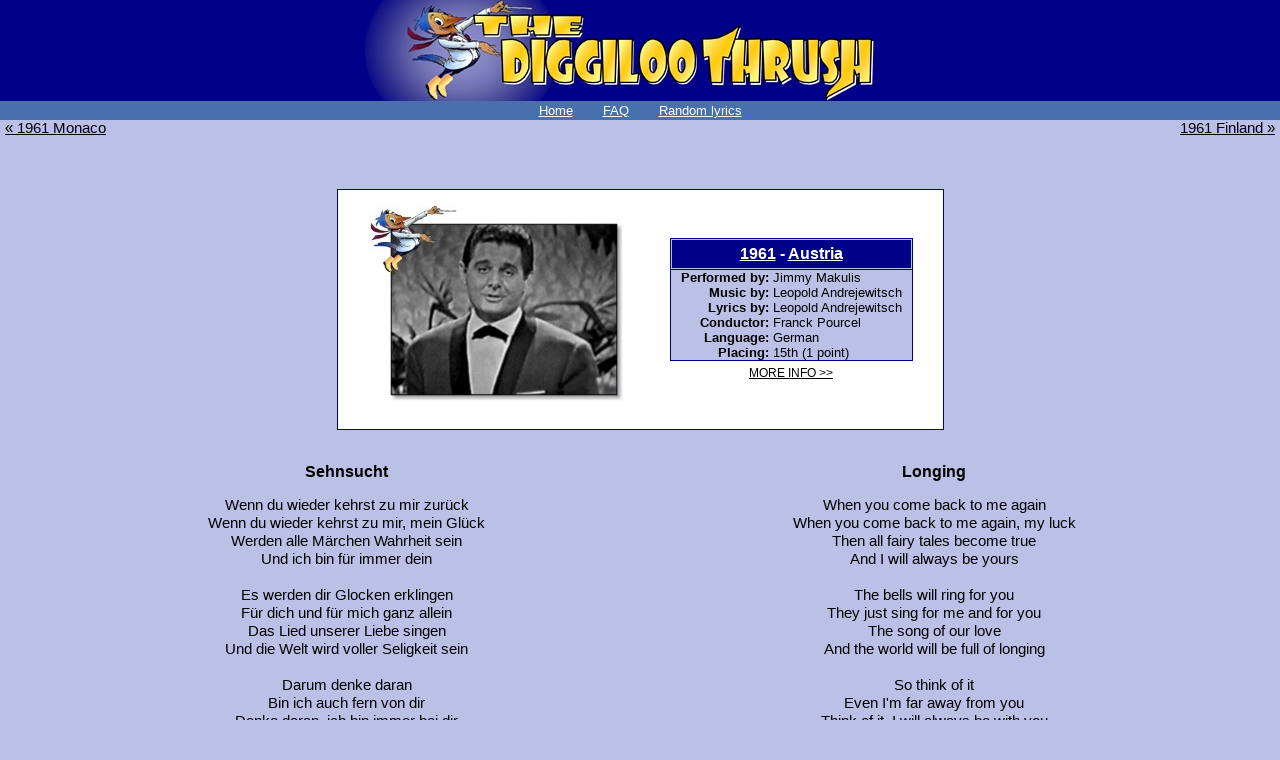

--- FILE ---
content_type: text/html; charset=UTF-8
request_url: https://diggiloo.net/?1961at
body_size: 1866
content:
<!DOCTYPE html PUBLIC '-//W3C//DTD XHTML 1.0 Transitional//EN'
 'http://www.w3.org/TR/xhtml1/DTD/xhtml1-transitional.dtd'>
<html xmlns='http://www.w3.org/1999/xhtml' xml:lang='en-GB' lang='en-GB'>
<head>
<meta content='text/html; charset=utf-8' http-equiv='Content-Type' />
<title>Sehnsucht - lyrics - Diggiloo Thrush</title>
<base target='_top' />
<link rel='shortcut icon' href='favicon.ico' />
<meta http-equiv='Content-Style-Type' content='text/css' />
<link rel='stylesheet' type='text/css' href='css/styles.css' />
<link rel='stylesheet' type='text/css' href='css/lyric.css' />
<link rel='stylesheet' type='text/css' href='css/scripts.css.php?011' />
<script type='text/javascript' src='js/artists.js'></script>
<script type='text/javascript' src='js/scripts.js.php?latLink'></script>
<link rel='start' href='http://diggiloo.net/' title='Front page' />
<link rel='contents' href='http://diggiloo.net/' title='Front page' />
<link rel='previous' href='/?1961mc' />
<link rel='next' href='/?1961fi' />
<link rev='made' href='&#109;ai&#108;to&#58;we&#98;ma&#115;te&#114;@d&#105;gg&#105;lo&#111;.n&#101;t' />
</head>
<body>
<div id='container'>
<div class='noscreen'>http://diggiloo.net/</div>
<div id='banner' style='width: 100%;'>
<h1 style='padding:0;margin:0;'><a title="Home" href='http://diggiloo.net/'><img src='/gfx/logo.jpg' width='553px' height='101px' style='vertical-align: bottom;' alt='The Diggiloo Thrush - Eurovision lyrics and translations' /></a></h1>
<div id='nav'>
<ul>
	<li><a href='http://diggiloo.net/' title="Go to the front page">Home</a></li>
	<li><a href='?faq' title="Frequently Asked Questions">FAQ</a></li>
	<li><a href='?random' title="See the lyrics/translation of a random song">Random lyrics</a></li>
</ul>
</div>
</div>
<div class='prev-link'>
<a href='/?1961mc'>&#171;&nbsp;1961 Monaco</a>
</div>
<div class='next-link'>
<a href='/?1961fi'>1961 Finland&nbsp;&#187;</a>
</div>
<div class='content'>
<br class='noprint' />
<center>
<table class='outerbox' cellspacing='0px'><tr>
	<td class='cent' id='logo' style='padding-right: 0px;'><img src='/pandora/1961/at1.jpg' name='artist' alt='[]' /></td>
	<td>
		<table class='innerbox' cellspacing='0px'>
		<tr><th colspan='2' style='padding: 1px;'><div class='infohead2'><h1><a title='1961' href='/?1961'>1961</a>&nbsp;-&nbsp;<a title='Austria' href='/?at'>Austria</a></h1></div></th></tr>
		<tr><td class='infol'>Performed by:</td>
			<td class='infor'>Jimmy Makulis</td></tr>
		<tr><td class='infol'>Music by:</td>
			<td class='infor'>Leopold Andrejewitsch</td></tr>
		<tr><td class='infol'>Lyrics by:</td>
			<td class='infor'>Leopold Andrejewitsch</td></tr>
		<tr><td class='infol'>Conductor:</td>
			<td class='infor'>Franck Pourcel</td></tr>
		<tr><td class='infol'>Language:</td>
			<td class='infor'>German</td></tr>
		<tr><td class='infol'>Placing:</td>
			<td class='infor'>15th (1 point)</td></tr>
		</table>
<div class='more_info'><a id='more_info' href='/?info.1961at'>MORE INFO &gt;&gt;</a></div>
	</td>
</tr></table>
</center><script type='text/javascript'><!--
firstOff(); //-->
</script>
<a name='main'></a>
<br />
<center>
<table width='100%' class='text' id='lyrics-table'>
<tr>
<td width='50%'><h2>Sehnsucht</h2></td>
<td width='50%'><h2>Longing</h2></td>
</tr>
<tr><td>Wenn du wieder kehrst zu mir zur&#252;ck</td>
<td>When you come back to me again</td></tr>
<tr><td>Wenn du wieder kehrst zu mir, mein Gl&#252;ck</td>
<td>When you come back to me again, my luck</td></tr>
<tr><td>Werden alle M&#228;rchen Wahrheit sein</td>
<td>Then all fairy tales become true</td></tr>
<tr><td>Und ich bin f&#252;r immer dein</td>
<td>And I will always be yours</td></tr>
<tr><td>&nbsp;</td><td>&nbsp;</td></tr>
<tr><td>Es werden dir Glocken erklingen</td>
<td>The bells will ring for you</td></tr>
<tr><td>F&#252;r dich und f&#252;r mich ganz allein</td>
<td>They just sing for me and for you</td></tr>
<tr><td>Das Lied unserer Liebe singen</td>
<td>The song of our love</td></tr>
<tr><td>Und die Welt wird voller Seligkeit sein</td>
<td>And the world will be full of longing</td></tr>
<tr><td>&nbsp;</td><td>&nbsp;</td></tr>
<tr><td>Darum denke daran</td>
<td>So think of it</td></tr>
<tr><td>Bin ich auch fern von dir</td>
<td>Even I'm far away from you</td></tr>
<tr><td>Denke daran, ich bin immer bei dir</td>
<td>Think of it, I will always be with you</td></tr>
<tr><td>&nbsp;</td><td>&nbsp;</td></tr>
<tr><td>Denke daran, ich bin immer bei dir</td>
<td>Think of it, I will always be with you</td></tr>
<tr><td>&nbsp;</td><td>&nbsp;</td></tr>
<tr><td>Es werden dir Glocken erklingen</td>
<td>The bells will ring for you</td></tr>
<tr><td>F&#252;r dich und f&#252;r mich ganz allein</td>
<td>They just sing for me and for you</td></tr>
<tr><td>Das Lied unserer Liebe singen</td>
<td>The song of our love</td></tr>
<tr><td>Und die Welt wird voller Seligkeit sein</td>
<td>And the world will be full of longing</td></tr>
<tr><td>&nbsp;</td><td>&nbsp;</td></tr>
<tr><td>Darum denke daran</td>
<td>So think of it</td></tr>
<tr><td>Bin ich auch fern von dir</td>
<td>Even I'm far away from you</td></tr>
<tr><td>Denke daran, ich bin immer bei dir</td>
<td>Think of it, I will always be with you</td></tr>
<tr><td>&nbsp;</td><td>&nbsp;</td></tr>
<tr><td>Denke daran, ich bin immer bei dir</td>
<td>Think of it, I will always be with you</td></tr>
<tr><td>&nbsp;</td><td>&nbsp;</td></tr>
<tr><td>Denke daran, ich bin immer bei dir</td>
<td>Think of it, I will always be with you</td></tr>
</table>

</center>
<br /></div>

<table id='footer' style='width: 100%; border-top: dotted 1px #000000;'>
<tr><td width='50px'></td>
<td width='100%'><p>If you spot any errors on this page, please don't hesitate to <a title='Contact' href='/?contact.1961at'>tell us</a>. This page was last updated on 21 March 2010.</p></td>
<td width='84px'>
<table><tr><td>
	<a title='Valid XHTML 1.0!' href='http://validator.w3.org/check/referer'>
	<img src='/gfx/valid-xhtml.png' width='84' height='15' alt='Valid XHTML 1.0!' /></a>
	</td></tr><tr><td>
	<a title='Valid CSS!' href='http://jigsaw.w3.org/css-validator/'>
	<img src='/gfx/valid-css.png' width='84' height='15' alt='Valid CSS!' /></a>
</td></tr></table>
</td></tr></table>
</div>
</body>
</html>


--- FILE ---
content_type: text/css
request_url: https://diggiloo.net/css/styles.css
body_size: 1073
content:
@import "fonts.css";
@import "colours.css";

html, body {
	margin: 0;
	padding: 0;
	height: 100%;
}
h1 {
	margin: 0px;
	padding: 5px;
	text-align: center;
}
acronym {
	border-bottom: 1px dotted;
}
.content img {
	font-size: 8pt;
}
/*#content {
	margin: 4%;
}*/
.content {
	margin: 4%;
}
table {
	border-style: none;
	padding: 0px;
}
td {
	padding: 0px;
	vertical-align: top;
}

.prev-link {
	float: left;
	margin-left: 5px;
}
.next-link {
	float: right;
	margin-right: 5px;
}

.small {
	font-size: 75%;
}

.outerbox td {
	padding: 15px 30px 15px 30px;
	vertical-align: middle;
}
.outerbox .next {
	text-align: left;
	vertical-align: top;
}
.outerbox .prev {
	text-align: right;
	vertical-align: top;
}
.outerbox td {
	text-align: center;
}

.innerbox th {
	padding: 1px;
	vertical-align: middle;
}
.innerbox td {
	padding: 0px;
}
.innerbox .b_text {
	text-align: center;
	padding: 2px;
}

.more_info {
	margin: 0px auto;
	margin-top: 5px;
	text-align: center;
	width: 7em;
	font-size: 90%;
/*	background-color: #BDC0E6;
	color: #000;
	border: solid 1px #010088;*/
	/*float: left;*/
}
/*.more_info a:link, .more_info a:visited {
	text-decoration: none;
}*/

td.infol {
	text-align: right;
	vertical-align: top;
	font-weight: bold;
	padding-right: 2px;
	padding-left: 10px;
	white-space: nowrap;
}
td.infor {
	text-align: left;
	vertical-align: top;
	padding-right: 10px;
	padding-left: 2px;
	max-width: 300px;
}
td.infor a.semi {
	font-weight: bold;
}

td.line {
	vertical-align: middle;
	padding-bottom: 0px;
	padding-top: 0px;
}
td.cent {
	text-align: center;
	vertical-align: middle;
}

p.cent {	text-align: center;}

#banner {
	padding: 0px;
	margin: 0px;
	text-align: center;
}
.noscreen {
	display: none;
	font-size: 1pt;
}
.outofscreen {
	position: absolute;
	left: -1000px;
	top: -1000px;
}
#lang_nav {
	position: absolute;
	right: 0px;
}
#lang_nav ul {
	padding: 0px;
	padding-right: 2px;
	margin: 0px;
}
#lang_nav li {
	list-style-type: none;
	padding: 0px;
	margin: 1px;
}
#nav ul {
	padding: 2px;
	margin: 0px;
}
#nav li {
	display: inline;
	padding: 1em;
}

#footer {
	text-align: center;
/*	position: absolute;
	bottom: 0;
	left: 0;
	width: 100%;
	padding: 0 2px;*/
}
#footer p {
	margin-top: 0;
	margin-bottom: 0;
	padding-left: 4%;
	padding-right: 4%;
}
#footer td {
	vertical-align: middle;
	text-align: center;
}

@media print {
	#banner, #footer, .noprint { display: none;}
	.prev-link, .next-link { display: none; }
	.noscreen { display: block; color: #000; font-size: 10pt; text-align: right;}
	.print100px img { width: 100px; }
	.b_text { display: none;}
	.b_text strong { display: block;}
	#more_info { display: none; }
	.list th, .list td { width: 0%; }
	td.t, td.p { width: 50%; }
	td.infor a.semi { font-weight: normal;}
	th img { display: none;}
}

/* footer (includes #footer)
 - code from http://home.earthlink.net/~landisdesign/footer.html */
#container {
	margin: 0;
	position: relative;
	min-height: 100%;
	/* This is for browsers that properly obey the box model. */
}
* html #container {
	/* This is for IE, which extends the box if it is too small
	   instead of overflowing. */
	/*height: 100%;*/
	/* hlp: somehow this make ie do strange things, namely to only select
	   text as whole "blocks", so taking it out for now */
	/* Safari needs this as well, since it doesn't obey min-height,
	   but I'm not sure how to get this to Safari without also
	   blowing up Opera/Moz. As it is, Safari will not get the
	   footer to the bottom of a page with short content. */
}

#footer_pad { /* do we really need this one? */
	height: 2em;
}


/*#nfspecial { position: absolute; top: 0px; right: 0px; }*/


--- FILE ---
content_type: text/css
request_url: https://diggiloo.net/css/colours.css
body_size: 272
content:
body {
	color: #000;
	background-color: #BDC0E6;
}
.error { color: red; }

a img { border: none;}
a:link { text-decoration: underline; color: #000;}
a:visited { text-decoration: underline; color: #000;}
a:hover { text-decoration: none; color: #000;}

.outerbox {
	background-color: #FFF;
	border: 1px solid #010088;
	border-width: 1px;
}
.innerbox {
	border: 1px solid #010088;
	border-width: 1px;
	background-color: #BDC0E6;
	color: #000;
}
.innerbox th {
	background-color: #BDC0E6;
	border-bottom: 1px solid #010088;
}
.innerbox .b_text {
	border-top: 1px dotted #010088;
}
.imgbord { border: 1px solid #000000; }

.infohead2 { color: #FFFFFF; background-color: #010088;}
.infohead2 a:link { color: #FFF;}
.infohead2 a:visited { color: #FFF;}
.infohead2 a:hover { color: #FFF;}
.infohead2 a:active { color: #FFF;}

.no-bg {	background-color: transparent;}

#banner {
	background-color: #010088;
	color: #FFFFFF;
}
.noscreen {
	background-color: #010088;
	color: #010088;
}
/* 666785 - 666690 - 666698 */
#nav {
	background-color: #4770AD;
	/*background-image: URL("../gfx/navbar_bg_blue.gif");*/
}
#nav ul {
	color: #FFFFFF;
}
#nav a {
	color: #FFFFFF;
}

@media print{
	body { background-color: #FFF; }
	.noscreen { color: #000; background-color: #FFF; }
	.outerbox {	border-color: #000;}
	.innerbox {	border-color: #000; color: #000; background-color: #FFF; }
	.innerbox th {	border-bottom-color: #000; }
	a:link { text-decoration: none; color: #000;}
	a:visited { text-decoration: none; color: #000;}
	a:hover { text-decoration: none; color: #000;}
	a:active { text-decoration: none; color: #000;}
	.infohead2 { color: #000; background-color: #FFF; }
	.infohead2 a:link { color: #000;}
	.infohead2 a:visited { color: #000;}
	.infohead2 a:hover { color: #000;}
	.infohead2 a:active { color: #000;}
	.list .f img { display: none; }
}


--- FILE ---
content_type: text/javascript
request_url: https://diggiloo.net/js/scripts.js.php?latLink
body_size: 1834
content:
var nextOn='latLink';
function notran(){showCells('s','s','h');}
function lat_tran(){showCells('h','s','s');}
function non_tran(){showCells('s','h','s');}
function showCells(v1,v2,v3){
 var m=document.getElementById('lyrics-table');
 var a=new Array('scr'+v1,'lat'+v2,'tran'+v3);
 var i=-1;
 if(v1=='s'&&v2=='s'&&v3=='s'){
  m.getElementsByTagName('td').item(0).width='33%';
  m.getElementsByTagName('td').item(1).width='33%';
  m.getElementsByTagName('td').item(2).width='33%';
 }
 while(m.getElementsByTagName('td').item(++i)&&i<400){
  m.getElementsByTagName('td').item(i).className=a[i%3];
 }
 return false;
}
function switchScriptLinks(off){
 if(document.getElementById){//firefox goes here
  document.getElementById(off).style.display='none';
  document.getElementById(nextOn).style.display='inline';
 }
 else if(document.all){//ie and apparently even opera go here
  document.all[off].style.display='none';
  document.all[nextOn].style.display='';
 }
 nextOn=off;
}
function firstOff(){
 if(document.getElementById&&document.getElementById(nextOn)) document.getElementById(nextOn).style.display='none';
 else if(document.all&&document.all[nextOn]) document.all[nextOn].style.display='none';
}

// onload stuff
if(typeof onloadInits=='undefined') onloadInits = new Array();
//onloadInits[onloadInits.length] = firstOff;
function initScriptLinks(){
 if(document.getElementById('latLink')){
  document.getElementById('latLink').getElementsByTagName('a')[0].onclick=function(){switchScriptLinks("latLink");return showCells("h","s","s");}
  document.getElementById('nonLink').getElementsByTagName('a')[0].onclick=function(){switchScriptLinks("nonLink");return showCells("s","h","s");}
  document.getElementById('tranLink').getElementsByTagName('a')[0].onclick=function(){switchScriptLinks("tranLink");return showCells("s","s","h");}
 }
}
onloadInits[onloadInits.length] = initScriptLinks;
window.onload = function(){
 //initScriptLinks();
 for(i=0; i<onloadInits.length; i++) onloadInits[i]();
}
